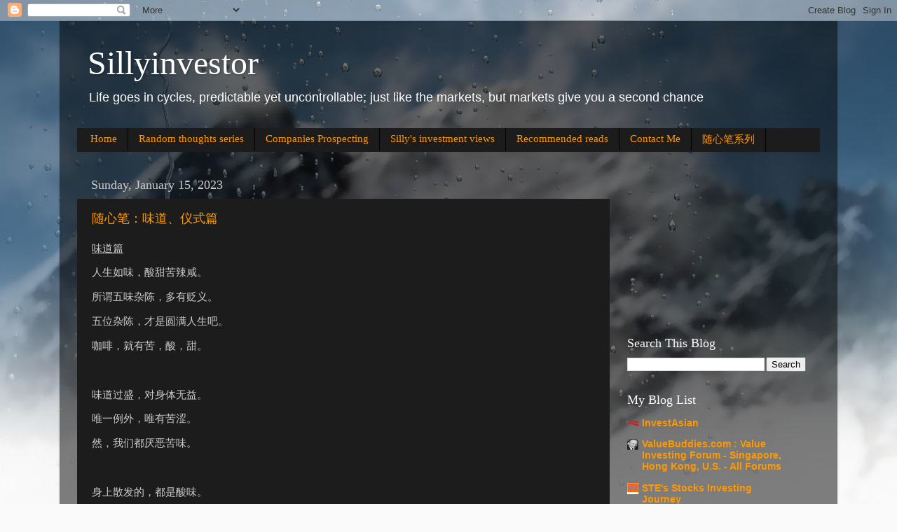

--- FILE ---
content_type: text/html; charset=utf-8
request_url: https://www.google.com/recaptcha/api2/aframe
body_size: 269
content:
<!DOCTYPE HTML><html><head><meta http-equiv="content-type" content="text/html; charset=UTF-8"></head><body><script nonce="anT_RUCYATQQWX6WgQdWUQ">/** Anti-fraud and anti-abuse applications only. See google.com/recaptcha */ try{var clients={'sodar':'https://pagead2.googlesyndication.com/pagead/sodar?'};window.addEventListener("message",function(a){try{if(a.source===window.parent){var b=JSON.parse(a.data);var c=clients[b['id']];if(c){var d=document.createElement('img');d.src=c+b['params']+'&rc='+(localStorage.getItem("rc::a")?sessionStorage.getItem("rc::b"):"");window.document.body.appendChild(d);sessionStorage.setItem("rc::e",parseInt(sessionStorage.getItem("rc::e")||0)+1);localStorage.setItem("rc::h",'1761951816208');}}}catch(b){}});window.parent.postMessage("_grecaptcha_ready", "*");}catch(b){}</script></body></html>